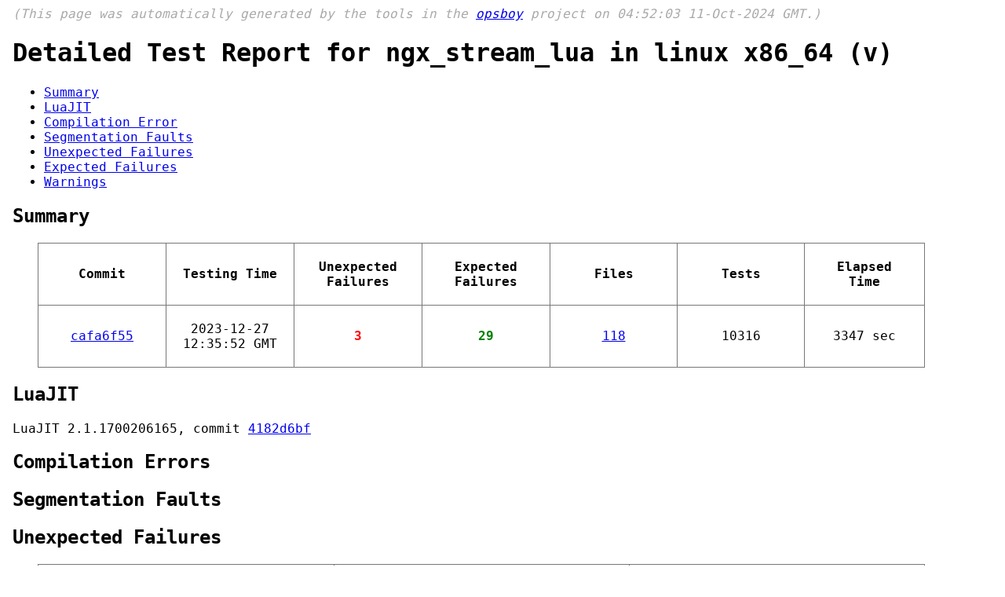

--- FILE ---
content_type: text/html; charset=utf-8
request_url: https://qa.openresty.org/linux_x86_64_nginx_1_25_3__no_pool__ngx_stream_lua_v.html
body_size: 3253
content:
<html xmlns="http://www.w3.org/1999/xhtml" xml:lang="en" lang="en">
<head>
    <title>Detailed Test Report for ngx_stream_lua in linux x86_64 (v)</title>
    <meta http-equiv="content-type" content="text/html; charset=UTF-8">
    <link type='text/css' rel='stylesheet' href="main.css">
    <script type="text/javascript">

  var _gaq = _gaq || [];
  _gaq.push(['_setAccount', 'UA-39103648-1']);
  _gaq.push(['_trackPageview']);

  var _gaf = (function() {
    var ga = document.createElement('script'); ga.type = 'text/javascript'; ga.async = true;
    ga.src = ('https:' == document.location.protocol ? 'https://ssl' : 'http://www') + '.google-analytics.com/ga.js';
    var s = document.getElementsByTagName('script')[0]; s.parentNode.insertBefore(ga, s);
  });
  setTimeout(_gaf, 0);

    </script>
</head>
<body>

<p class="header">

(This page was automatically generated by the tools in the
<a href="https://github.com/openresty/opsboy#readme">opsboy</a>
project on 04:52:03 11-Oct-2024 GMT.)
</p>



<h1>Detailed Test Report for ngx_stream_lua in linux x86_64 (v)</h1>
<ul>
    <li><a href="#summary">Summary</a></li>

    <li><a href="#luajit">LuaJIT</a></li>




    <li><a href="#comp_err">Compilation Error</a></li>


    <li><a href="#segfaults">Segmentation Faults</a></li>

    <li><a href="#unexpected">Unexpected Failures</a></li>
    <li><a href="#expected">Expected Failures</a></li>
    <li><a href="#warnings">Warnings</a></li>
</ul>
<h2><a name="summary">Summary</a></h2>
<table class="summary">
    <tr>
        <th>Commit</th>
        <th>Testing Time</th>
        <th>Unexpected<br/>Failures</th>
        <th>Expected<br/>Failures</th>
        <th>Files</th>
        <th>Tests</th>
        <th>Elapsed Time</th>
    </tr>
    <tr>
        <td>
            <a target="_blank" title="2023-12-27 00:51:50 GMT" href="https://github.com/openresty/stream-lua-nginx-module/commit/cafa6f55">cafa6f55
            </a>
        </td>
        <td>2023-12-27 12:35:52 GMT</td>
        <td><span class="fails">3</span></td>
        <td><span class="success">29</span></td>
        <td>        <a target="_blank" href="https://github.com/openresty/stream-lua-nginx-module/blob/cafa6f55/t/">118        </a>
</td>
        <td>10316</td>
        <td>3347 sec</td>
    </tr>
</table>

<h2><a name="luajit">LuaJIT</a></h2>
LuaJIT 2.1.1700206165, commit <a href="https://github.com/openresty/luajit2/commit/4182d6bf">4182d6bf</a>






<h2><a name="comp_err">Compilation Errors</a></h2>


<h2><a name="segfaults">Segmentation Faults</a></h2>

<h2><a name="unexpected">Unexpected Failures</a></h2>

<table class="testcase">
    <tr>
        <th>File</th>
        <th>Name</th>
        <th>Details</th>
    </tr>

    <tr>
        <td>
            <a target="_blank" href="https://github.com/openresty/stream-lua-nginx-module/blob/cafa6f55/t/129-ssl-socket.t">
            129-ssl-socket.t
            </a>
        </td>
        <td class="test-details">TEST 26: handshake timed out - response_body - response is expected (repeated req 0, req 0)</td>
        <td class="test-details">
        @@ -1,2 +1,2 @@<br />
 connected: 1<br />
-failed to do SSL handshake: timeout<br />
+ssl handshake: userdata<br />
'<br />

        
        </td>
    </tr>

    <tr>
        <td>
            <a target="_blank" href="https://github.com/openresty/stream-lua-nginx-module/blob/cafa6f55/t/129-ssl-socket.t">
            129-ssl-socket.t
            </a>
        </td>
        <td class="test-details">TEST 26: handshake timed out - grep_error_log_out (req 0)</td>
        <td class="test-details">
                 got: 'lua ssl save session: 0000000008349250<br />
lua ssl free session: 0000000008349250<br />
'<br />
    expected: ''<br />

        
        </td>
    </tr>

    <tr>
        <td>
            <a target="_blank" href="https://github.com/openresty/stream-lua-nginx-module/blob/cafa6f55/t/157-socket-keepalive-hup.t">
            157-socket-keepalive-hup.t
            </a>
        </td>
        <td class="test-details">TEST 1: exiting - pattern &quot;setkeepalive successfully&quot; should match a line in error.log (req 0)</td>
        <td class="test-details">
        Looks like you failed 1 test of 16.<br />

        
        </td>
    </tr>

</table>

<h2><a name="expected">Expected Failures<a></h2>

<table class="testcase">
    <tr>
        <th>File</th>
        <th>Name</th>
        <th>Details</th>
    </tr>

    <tr>
        <td>
            <a target="_blank" href="https://github.com/openresty/stream-lua-nginx-module/blob/cafa6f55/t/091-coroutine.t">
            091-coroutine.t
            </a>
        </td>
        <td class="test-details">nginx: [error]</td>
        <td class="test-details">
        init_by_lua error: init_by_lua:7: init_by_lua:4: something went wrong
        
        </td>
    </tr>

    <tr>
        <td>
            <a target="_blank" href="https://github.com/openresty/stream-lua-nginx-module/blob/cafa6f55/t/106-timer.t">
            106-timer.t
            </a>
        </td>
        <td class="test-details">TEST 1: simple at - pattern &quot;(?^:\[lua\] content_by_lua\(nginx\.conf:\d+\):\d+: elapsed: 0\.0(?:4[4-9]|5[0-6])\d*, context: ngx\.timer, client: \d+\.\d+\.\d+\.\d+, server: 0\.0\.0\.0:\d+)&quot; should match a line in error.log (req 0)</td>
        <td class="test-details">
        
        
        </td>
    </tr>

    <tr>
        <td>
            <a target="_blank" href="https://github.com/openresty/stream-lua-nginx-module/blob/cafa6f55/t/106-timer.t">
            106-timer.t
            </a>
        </td>
        <td class="test-details">TEST 4: simple at (sleep in the timer callback) - pattern &quot;(?^:\[lua\] content_by_lua\(nginx\.conf:\d+\):\d+: elapsed: 0\.0(?:6[4-9]|7[0-9]|8[0-6]))&quot; should match a line in error.log (req 0)</td>
        <td class="test-details">
        
        
        </td>
    </tr>

    <tr>
        <td>
            <a target="_blank" href="https://github.com/openresty/stream-lua-nginx-module/blob/cafa6f55/t/106-timer.t">
            106-timer.t
            </a>
        </td>
        <td class="test-details">TEST 27: user args - pattern &quot;(?^:\[lua\] content_by_lua\(nginx\.conf:\d+\):\d+: elapsed: 0\.0(?:4[4-9]|5[0-6])\d*, context: ngx\.timer)&quot; should match a line in error.log (req 0)</td>
        <td class="test-details">
        
        
        </td>
    </tr>

    <tr>
        <td>
            <a target="_blank" href="https://github.com/openresty/stream-lua-nginx-module/blob/cafa6f55/t/108-timer-safe.t">
            108-timer-safe.t
            </a>
        </td>
        <td class="test-details">TEST 2: simple at (sleep in the timer callback) - pattern &quot;(?^:\[lua\] content_by_lua\(nginx\.conf:\d+\):\d+: elapsed: 0\.0(?:6[4-9]|7[0-6]))&quot; should match a line in error.log (req 0)</td>
        <td class="test-details">
        
        
        </td>
    </tr>

    <tr>
        <td>
            <a target="_blank" href="https://github.com/openresty/stream-lua-nginx-module/blob/cafa6f55/t/109-timer-hup.t">
            109-timer-hup.t
            </a>
        </td>
        <td class="test-details">TEST 1: single timer - pattern &quot;lua abort pending timers&quot; should match a line in error.log (req 0)</td>
        <td class="test-details">
        
        
        </td>
    </tr>

    <tr>
        <td>
            <a target="_blank" href="https://github.com/openresty/stream-lua-nginx-module/blob/cafa6f55/t/109-timer-hup.t">
            109-timer-hup.t
            </a>
        </td>
        <td class="test-details">TEST 1: single timer - pattern &quot;lua ngx.timer expired&quot; should match a line in error.log (req 0)</td>
        <td class="test-details">
        
        
        </td>
    </tr>

    <tr>
        <td>
            <a target="_blank" href="https://github.com/openresty/stream-lua-nginx-module/blob/cafa6f55/t/109-timer-hup.t">
            109-timer-hup.t
            </a>
        </td>
        <td class="test-details">TEST 1: single timer - pattern &quot;stream lua close fake stream connection&quot; should match a line in error.log (req 0)</td>
        <td class="test-details">
        
        
        </td>
    </tr>

    <tr>
        <td>
            <a target="_blank" href="https://github.com/openresty/stream-lua-nginx-module/blob/cafa6f55/t/109-timer-hup.t">
            109-timer-hup.t
            </a>
        </td>
        <td class="test-details">TEST 1: single timer - pattern &quot;in callback: hello, 1&quot; should match a line in error.log (req 0)</td>
        <td class="test-details">
        
        
        </td>
    </tr>

    <tr>
        <td>
            <a target="_blank" href="https://github.com/openresty/stream-lua-nginx-module/blob/cafa6f55/t/109-timer-hup.t">
            109-timer-hup.t
            </a>
        </td>
        <td class="test-details">TEST 1: single timer - pattern &quot;timer prematurely expired: true&quot; should match a line in error.log (req 0)</td>
        <td class="test-details">
        
        
        </td>
    </tr>

    <tr>
        <td>
            <a target="_blank" href="https://github.com/openresty/stream-lua-nginx-module/blob/cafa6f55/t/109-timer-hup.t">
            109-timer-hup.t
            </a>
        </td>
        <td class="test-details">TEST 3: trying to add new timer after HUP reload - pattern &quot;lua abort pending timers&quot; should match a line in error.log (req 0)</td>
        <td class="test-details">
        
        
        </td>
    </tr>

    <tr>
        <td>
            <a target="_blank" href="https://github.com/openresty/stream-lua-nginx-module/blob/cafa6f55/t/109-timer-hup.t">
            109-timer-hup.t
            </a>
        </td>
        <td class="test-details">TEST 3: trying to add new timer after HUP reload - pattern &quot;lua ngx.timer expired&quot; should match a line in error.log (req 0)</td>
        <td class="test-details">
        
        
        </td>
    </tr>

    <tr>
        <td>
            <a target="_blank" href="https://github.com/openresty/stream-lua-nginx-module/blob/cafa6f55/t/109-timer-hup.t">
            109-timer-hup.t
            </a>
        </td>
        <td class="test-details">TEST 3: trying to add new timer after HUP reload - pattern &quot;stream lua close fake stream connection&quot; should match a line in error.log (req 0)</td>
        <td class="test-details">
        
        
        </td>
    </tr>

    <tr>
        <td>
            <a target="_blank" href="https://github.com/openresty/stream-lua-nginx-module/blob/cafa6f55/t/109-timer-hup.t">
            109-timer-hup.t
            </a>
        </td>
        <td class="test-details">TEST 3: trying to add new timer after HUP reload - pattern &quot;timer prematurely expired: true&quot; should match a line in error.log (req 0)</td>
        <td class="test-details">
        
        
        </td>
    </tr>

    <tr>
        <td>
            <a target="_blank" href="https://github.com/openresty/stream-lua-nginx-module/blob/cafa6f55/t/109-timer-hup.t">
            109-timer-hup.t
            </a>
        </td>
        <td class="test-details">TEST 3: trying to add new timer after HUP reload - pattern &quot;failed to register a new timer after reload: process exiting, context: ngx.timer&quot; should match a line in error.log (req 0)</td>
        <td class="test-details">
        
        
        </td>
    </tr>

    <tr>
        <td>
            <a target="_blank" href="https://github.com/openresty/stream-lua-nginx-module/blob/cafa6f55/t/109-timer-hup.t">
            109-timer-hup.t
            </a>
        </td>
        <td class="test-details">TEST 4: trying to add new timer after HUP reload - pattern &quot;lua abort pending timers&quot; should match a line in error.log (req 0)</td>
        <td class="test-details">
        
        
        </td>
    </tr>

    <tr>
        <td>
            <a target="_blank" href="https://github.com/openresty/stream-lua-nginx-module/blob/cafa6f55/t/109-timer-hup.t">
            109-timer-hup.t
            </a>
        </td>
        <td class="test-details">TEST 4: trying to add new timer after HUP reload - pattern &quot;lua ngx.timer expired&quot; should match a line in error.log (req 0)</td>
        <td class="test-details">
        
        
        </td>
    </tr>

    <tr>
        <td>
            <a target="_blank" href="https://github.com/openresty/stream-lua-nginx-module/blob/cafa6f55/t/109-timer-hup.t">
            109-timer-hup.t
            </a>
        </td>
        <td class="test-details">TEST 4: trying to add new timer after HUP reload - pattern &quot;stream lua close fake stream connection&quot; should match a line in error.log (req 0)</td>
        <td class="test-details">
        
        
        </td>
    </tr>

    <tr>
        <td>
            <a target="_blank" href="https://github.com/openresty/stream-lua-nginx-module/blob/cafa6f55/t/109-timer-hup.t">
            109-timer-hup.t
            </a>
        </td>
        <td class="test-details">TEST 4: trying to add new timer after HUP reload - pattern &quot;f: timer prematurely expired: true&quot; should match a line in error.log (req 0)</td>
        <td class="test-details">
        
        
        </td>
    </tr>

    <tr>
        <td>
            <a target="_blank" href="https://github.com/openresty/stream-lua-nginx-module/blob/cafa6f55/t/109-timer-hup.t">
            109-timer-hup.t
            </a>
        </td>
        <td class="test-details">TEST 4: trying to add new timer after HUP reload - pattern &quot;f: registered a new timer after reload&quot; should match a line in error.log (req 0)</td>
        <td class="test-details">
        
        
        </td>
    </tr>

    <tr>
        <td>
            <a target="_blank" href="https://github.com/openresty/stream-lua-nginx-module/blob/cafa6f55/t/109-timer-hup.t">
            109-timer-hup.t
            </a>
        </td>
        <td class="test-details">TEST 4: trying to add new timer after HUP reload - pattern &quot;f: exiting=true&quot; should match a line in error.log (req 0)</td>
        <td class="test-details">
        
        
        </td>
    </tr>

    <tr>
        <td>
            <a target="_blank" href="https://github.com/openresty/stream-lua-nginx-module/blob/cafa6f55/t/109-timer-hup.t">
            109-timer-hup.t
            </a>
        </td>
        <td class="test-details">TEST 4: trying to add new timer after HUP reload - pattern &quot;g: timer prematurely expired: false&quot; should match a line in error.log (req 0)</td>
        <td class="test-details">
        
        
        </td>
    </tr>

    <tr>
        <td>
            <a target="_blank" href="https://github.com/openresty/stream-lua-nginx-module/blob/cafa6f55/t/109-timer-hup.t">
            109-timer-hup.t
            </a>
        </td>
        <td class="test-details">TEST 4: trying to add new timer after HUP reload - pattern &quot;g: exiting=true&quot; should match a line in error.log (req 0)</td>
        <td class="test-details">
        
        
        </td>
    </tr>

    <tr>
        <td>
            <a target="_blank" href="https://github.com/openresty/stream-lua-nginx-module/blob/cafa6f55/t/132-lua-blocks.t">
            132-lua-blocks.t
            </a>
        </td>
        <td class="test-details">nginx: [emerg]</td>
        <td class="test-details">
        Lua code block missing the closing long bracket &quot;]]&quot; in /home/ec2-user/git/stream-lua-nginx-module/t/servroot/conf/nginx.conf:22
        
        </td>
    </tr>

    <tr>
        <td>
            <a target="_blank" href="https://github.com/openresty/stream-lua-nginx-module/blob/cafa6f55/t/132-lua-blocks.t">
            132-lua-blocks.t
            </a>
        </td>
        <td class="test-details">nginx: [emerg]</td>
        <td class="test-details">
        Lua code block missing the closing long bracket &quot;]==]&quot; in /home/ec2-user/git/stream-lua-nginx-module/t/servroot/conf/nginx.conf:22
        
        </td>
    </tr>

    <tr>
        <td>
            <a target="_blank" href="https://github.com/openresty/stream-lua-nginx-module/blob/cafa6f55/t/132-lua-blocks.t">
            132-lua-blocks.t
            </a>
        </td>
        <td class="test-details">nginx: [emerg]</td>
        <td class="test-details">
        Lua code block missing the closing long bracket &quot;]=]&quot; in /home/ec2-user/git/stream-lua-nginx-module/t/servroot/conf/nginx.conf:22
        
        </td>
    </tr>

    <tr>
        <td>
            <a target="_blank" href="https://github.com/openresty/stream-lua-nginx-module/blob/cafa6f55/t/132-lua-blocks.t">
            132-lua-blocks.t
            </a>
        </td>
        <td class="test-details">nginx: [emerg]</td>
        <td class="test-details">
        &quot;http&quot; directive is not allowed here in /home/ec2-user/git/stream-lua-nginx-module/t/servroot/conf/nginx.conf:28
        
        </td>
    </tr>

    <tr>
        <td>
            <a target="_blank" href="https://github.com/openresty/stream-lua-nginx-module/blob/cafa6f55/t/132-lua-blocks.t">
            132-lua-blocks.t
            </a>
        </td>
        <td class="test-details">nginx: [emerg]</td>
        <td class="test-details">
        Lua code block missing the closing long bracket &quot;]]&quot; in /home/ec2-user/git/stream-lua-nginx-module/t/servroot/conf/nginx.conf:22
        
        </td>
    </tr>

    <tr>
        <td>
            <a target="_blank" href="https://github.com/openresty/stream-lua-nginx-module/blob/cafa6f55/t/161-load-resty-core.t">
            161-load-resty-core.t
            </a>
        </td>
        <td class="test-details">nginx: [alert]</td>
        <td class="test-details">
        failed to load the 'resty.core' module (https://github.com/openresty/lua-resty-core); ensure you are using an OpenResty release from https://openresty.org/en/download.html (reason: module 'resty.core' not found:
        
        </td>
    </tr>

</table>


<h2><a name="warnings">Warnings<a></h2>

<ul>

<li>t/014-bugs.t TEST 4: lua_code_cache off + setkeepalive - 2023/12/27 12:41:36 [alert] 12859#0: stream lua_code_cache is off; this will hurt performance in /home/ec2-user/git/stream-lua-nginx-module/t/servroot/conf/nginx.conf:21</li>

<li>t/068-socket-keepalive.t TEST 46: conn queuing: resume connect operation if resumed connect failed (could not be resolved) - 2023/12/27 13:08:57 [alert] 23480#0: send() failed (1: Operation not permitted) while resolving, resolver: 127.0.0.2:12345</li>

<li>t/094-uthread-exit.t TEST 5: exit in user thread (entry thread is still pending on the DNS resolver for ngx.socket.tcp) - 2023/12/27 13:16:02 [alert] 26311#0: send() failed (1: Operation not permitted) while resolving, resolver: 127.0.0.2:12345</li>

<li>t/094-uthread-exit.t TEST 6: exit in user thread (entry thread is still pending on the DNS resolver for ngx.socket.udp) - 2023/12/27 13:16:05 [alert] 26330#0: send() failed (1: Operation not permitted) while resolving, resolver: 127.0.0.2:12345</li>

<li>t/127-uthread-kill.t TEST 3: kill pending resolver - 2023/12/27 13:25:03 [alert] 30013#0: send() failed (1: Operation not permitted) while resolving, resolver: 127.0.0.2:12345</li>

<li>t/128-duplex-tcp-socket.t TEST 6: concurrent operations while resolving - 2023/12/27 13:25:15 [alert] 30094#0: send() failed (1: Operation not permitted) while resolving, resolver: 127.0.0.2:12345</li>

<li>t/129-ssl-socket.t TEST 17: unsupported ssl protocol - 2023/12/27 13:25:52 [crit] 30331#0: *3 SSL_do_handshake() failed (SSL: error:141E70BF:SSL routines:tls_construct_client_hello:no protocols available), client: 127.0.0.1, server: 0.0.0.0:1985</li>

<li>t/129-ssl-socket.t TEST 17: unsupported ssl protocol - 2023/12/27 13:25:52 [crit] 30331#0: *8 SSL_do_handshake() failed (SSL: error:141E70BF:SSL routines:tls_construct_client_hello:no protocols available), client: 127.0.0.1, server: 0.0.0.0:1985</li>

<li>t/158-global-var.t TEST 8: balancer_by_lua - 2023/12/27 13:31:29 [crit] 32564#0: *3 connect() to 0.0.0.1:1234 failed (22: Invalid argument) while connecting to upstream, client: 127.0.0.1, server: 0.0.0.0:1985, upstream: \"0.0.0.1:1234\", bytes from/to client:0/0, bytes from/to upstream:0/0</li>

<li>t/158-global-var.t TEST 8: balancer_by_lua - 2023/12/27 13:31:29 [crit] 32564#0: *7 connect() to 0.0.0.1:1234 failed (22: Invalid argument) while connecting to upstream, client: 127.0.0.1, server: 0.0.0.0:1985, upstream: \"0.0.0.1:1234\", bytes from/to client:0/0, bytes from/to upstream:0/0</li>

<li>t/161-load-resty-core.t TEST 3: resty.core is automatically loaded in the Lua VM with 'lua_code_cache off' - 2023/12/27 13:32:09 [alert] 447#0: stream lua_code_cache is off; this will hurt performance in /home/ec2-user/git/stream-lua-nginx-module/t/servroot/conf/nginx.conf:17</li>

</ul>

<p>Go back to <a href="index.html">the index page</a>.</p>
<p/>
</body>
</html>
